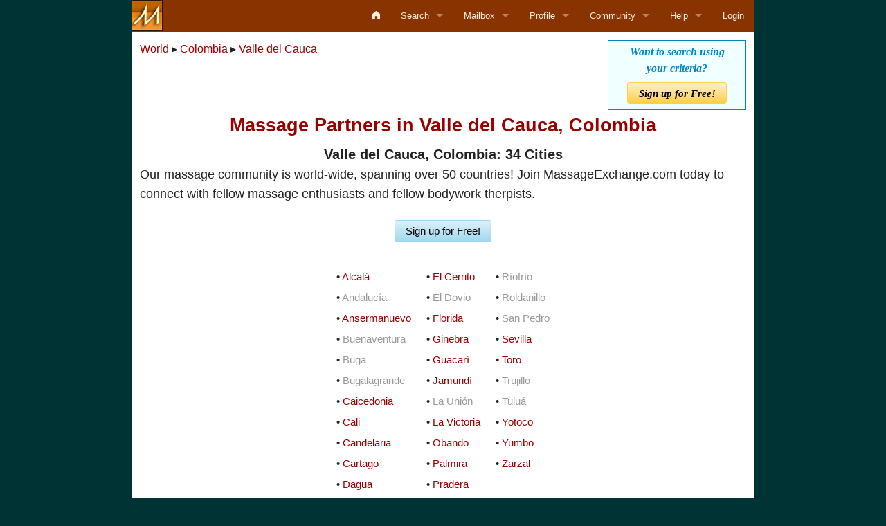

--- FILE ---
content_type: text/html
request_url: https://www.massageexchange.com/massage/Colombia/Valle_del_Cauca.asp
body_size: 21085
content:

<!DOCTYPE HTML>
<html lang="en">
<head>
<title>Free Massage : Therapeutic Massage : Sensual Massage</title>
<meta charset="UTF-8">
<meta name="viewport" content="width=device-width, initial-scale=1.0">
<meta property="og:title" content="Free Massage : Therapeutic Massage : Sensual Massage" />
<meta property="og:image" content="https://www.massageexchange.com/images/ME-1200x630.jpg" />
<meta property="og:image:width" content="1200">
<meta property="og:image:height" content="630">
<meta name="Keywords" content="Free Massage, Therapeutic Massage, Sensual Massage, Male Massage, Female Massage, Massage Partner, Massage Trade, Free Rub" />
<META name="Description" content="Enjoy a Free Massage with fellow massage lovers! Practice bodies wanted too! Therapeutic massage and sensual massage." />
<link rel='shortcut icon' href='/favicon.ico' type='image/x-icon' />
<link rel="stylesheet" type="text/css" href="//cdnjs.cloudflare.com/ajax/libs/foundation/5.5.3/css/foundation.min.css" />
<link rel="stylesheet" type="text/css" href="//cdnjs.cloudflare.com/ajax/libs/foundicons/3.0.0/foundation-icons.min.css" />
<link rel="stylesheet" type="text/css" href="/foundation/main.css?_cache=25.12.02A" />
<link rel="stylesheet" type="text/css" href="/foundation/custom.css?_cache=25.12.02A" />	

<link rel="stylesheet" href="/foundation/massage.css?_cache=25.12.02A" />

	
<link rel="manifest" href="/manifest.json">
<script src="//code.iconify.design/iconify-icon/1.0.1/iconify-icon.min.js"></script>
<script src="/foundation/modernizr.js"></script>

    <script src="//ajax.googleapis.com/ajax/libs/jquery/1.11.3/jquery.min.js"></script>

<script src="/js/jquery.cookies.min.js"></script>
<script src="/js/jquery.popupWindow.min.js?_cache=20190126"></script>
</head>
<body >

<div id="IEBANNER" style="display:none; text-align:center; border: 1px solid red; background-color:#ff6; padding: .75em">
Internet Explorer is no longer supported.
Please upgrade to any modern browser such as Chrome, Edge, or Firefox.
</div>

<div id="sect-top">
<div class="row collapse" >
  <div class="large-12 columns">
    <div class="contain-to-grid sticky top-bar-edge">

      <nav class="top-bar" data-topbar>
        <ul class="title-area">
          <li class="name"><a href="/"><img src="/images/M-45.png" title="MassageExchange.com" alt="MassageExchange.com"></a></li>
          <!-- Remove the class "menu-icon" to get rid of menu icon. Take out "Menu" to just have icon alone -->
          <li class="toggle-topbar menu-icon"><a href="#"><span>Menu</span></a></li>
        </ul>
        <section class="top-bar-section "> 
          
          <!-- NAVBAR -->
          <ul class="right">
          
            <li><a href="/home.asp"><i style="font-size:1rem" class="fi-home"></i></a></li>
			
			
				<li class="has-dropdown"> <a href="/search/search.asp">Search</a>
				  <ul class="dropdown">
				 	<li><a href="/user/activity-digest.asp">Activity Digest</a></li>
					<li><a href="/search/travel.asp?SS=Y">Edit Search Criteria</a></li>
					<li><a href="/mycities/default.asp">Edit Locations</a></li>
					<li class="divider"></li>
					<li><a href="/search/travel.asp">Keyword search</a></li>
					<li><a href="/search/username.asp">Username search</a></li>
					<li><a href="/search/username.asp">User ID search</a></li>
					<li class="divider"></li>
					<li><a href="/search/online.asp?SortOrder=D">Online Chat Search</a></li>
					<li><a href="/search/results-videos.asp">Members with Videos</a></li>
					
						<li><a href="/search/browsephotos.asp">Browse Photos</a></li>
						<li><a href="/reviews/view.asp">Browse Reviews</a></li>
					

				  </ul>
				</li>

				<li class="has-dropdown"><a href="/mailbox/main.asp">Mailbox <span id='newmail-count' class='newmail'></span></a>

				  <ul class="dropdown">
					<li><a href="/mailbox/main.asp?Box=I">Inbox</a></li>
					<li><a href="/mailbox/main.asp?Box=S">Sent</a></li>
					<li><a href="/mailbox/drafts.asp">Drafts</a></li>
					<li><a href="/mailbox/main.asp?Box=V">Conversation</a></li>

					<li class="has-dropdown" ><a href="#">Personal Boxes</a>
						<ul class="dropdown">
							<li><a href='/mailbox/main.asp?Box=A'>undefined</a></li><li><a href='/mailbox/main.asp?Box=B'></a></li><li><a href='/mailbox/main.asp?Box=C'></a></li><li><a href='/mailbox/main.asp?Box=D'></a></li><li><a href='/mailbox/main.asp?Box=E'></a></li><li><a href='/mailbox/main.asp?Box=F'></a></li><li><a href='/mailbox/main.asp?Box=G'></a></li><li><a href='/mailbox/main.asp?Box=H'></a></li>
						</ul>
					</li>
					<li><a href="/mailbox/main.asp?Box=X">Deleted</a></li>

					<li style="border-top: 1px solid #888"><a href="/mailbox/helpdesk.asp">HelpDesk</a></li>
					<li><a href="/user/prefs.asp">Preferences</a></li>
					<li><a href="/user/quicktext.asp">QuickTexts</a></li>

				  </ul>
				</li>

				<li class="has-dropdown"><a href="/profile.asp?Both=Y">Profile</a>
				  <ul class="dropdown">
					<li><a href="/tips/profile-analysis.asp">Analysis</a></li>
					<li><a href="/user/account.asp">My Account</a></li>

					<li class="has-dropdown" ><a href="#">My Photos</a>
						<ul class="dropdown">
						<li><a href="/gallery/default.asp?PC=N">Standard Gallery</a></li>
						<li><a href="/gallery/default.asp?PC=Y">Private Gallery</a></li>
						<li><a href="/gallery/default.asp?PC=C">Credentials Gallery</a></li>
						</ul>
					</li>
					  
					<li><a href="/videos/default.asp">My Videos</a></li>

						<li class="has-dropdown"><a href="#">Edit</a>
							<ul class="dropdown">
								<li><a href="/user/editprofile.asp">Profile</a></li>
								
									<li><a href="/user/mypractice.asp">My Practice</a></li>
								
								<li><a href="/user/commentary.asp">Commentary</a></li>
								<li><a href="/mycities/default.asp">Locations (Home/Travel)</a></li>
								 <li><a href="/search/travel.asp?SS=Y">Search Criteria</a></li>
								 <li><a href="/user/quicktext.asp">QuickTexts</a></li>
								<li><a href="/user/covid19.asp"><iconify-icon inline icon='tabler:vaccine'></iconify-icon>Covid Vax Status</a></li>
							</ul>
						</li>

						<li class="has-dropdown"><a href="#">Lists</a>

							<ul class="dropdown">
								<li><a href="/blocked/view.asp">Blocked</a></li>
								<li><a href="/remarks/view.asp">Diary Notes</a></li>
								<li><a href="/favorites/view.asp">Favorites</a></li>
								
								<li><a href="/hidden/view.asp">Hidden</a></li>
								<li><a href="/user/passes.asp">Passes (Photo&thinsp;/&thinsp;ID)</a></li>
								<li><a href="/user/requests.asp">Requests (Photo&thinsp;/&thinsp;ID) </a></li>
								
								<li><a href="/reviews/myreviews.asp">Reviews</a></li>
								
								<li><a href="/user/viewed.asp">Viewed</a></li>
							</ul>
						</li>

						<li><a href="/user/prefs.asp">Preferences</a></li>
						<li><a href="/mymembership.asp">Membership&thinsp;/&thinsp;Tokens</a></li>

						
						<li class="has-dropdown"><a href="#">Connection Guarantee</a>

							<ul class="dropdown">
							<li><a href="/tips/guarantee-faq.asp">F.A.Q./Tips</a></li>
							 <li><a href="/tips/guarantee.asp">Rules</a></li>
							 <li><a href="/user/myguarantee.asp">Status</a></li>
							</ul>
						</li>
						

				  </ul>
				</li>

				<li class="has-dropdown"><a href="#">Community</a>
				<ul class="dropdown">
				
					<li><a href="/forum/default.asp">Forum</li>
					<li><a href="/poll/default.asp">Polls</a></li>
					

				</ul>
				</li>
            
				<li class="has-dropdown"><a href="/tips/help.asp">Help</a>
				<ul class="dropdown">
				<li><a href="/tips/how-we-work.asp"><b>Overview</b></a></li>
				<li><a href="/tips/help.asp">Help Home</a></li>
				<li><a href="/tips/ask.asp">Contact Us</a></li>
				<li class="divider"></li>
				
				<li class="divider"></li>
				<li class="has-dropdown"><a href="#">Advice/Tips</a>
					<ul class="dropdown">
						<li><a href="/tips/diary.asp">Diary</a></li>
						<li><a href="/tips/flooded.asp">E-mail Overload?</a></li>
						<li><a href="/tips/hotlink.asp">Hot Link</a></li>
						<li><a href="/tips/safety.asp">Safety Tips</a></li>
						
						
						<li><a href="/tips/massage-session.asp">Session Tips</a></li>
						
					
						<li><a href="/tips/secrets-of-success.asp">Tips for Success</a></li>

						<li class="divider"></li>
						
						<li class="divider"></li>
						<li><a href="https://cash.neweramediaworks.com" target="_blank">Affiliate Program</a></li>
						<li><a href="/user/referrals.asp">Referral Program</a></li>  
					</ul>
				</li>
					
					
					<li class="has-dropdown"><a href="#">Bodywork</a>
					<ul class="dropdown">
						<li><a href="/tips/credentials.asp">Credentials</a></li>
						<li><a href="/tips/licensing.asp">Licensing</a></li>
						<li><a href="/tips/modalities.asp">Modalities</a></li>
					</ul>
					
					<li><a href="/tips/chat.asp">Chat</a></li>
					
					
					<li class="has-dropdown"><a href="#">Photos/Credentials</a>
					<ul class="dropdown">
						<li><a href="/tips/photo.asp">Overview/Instructions</a></li>
						<li><a href="/tips/credentials.asp">Credentials</a></li>
						<li><a href="/tips/primary.asp">Primary Photo</a></li>
						<li><a href="/tips/photo.asp#Uploading">Uploading Photos</a></li>
					</ul>

					<li><a href="/membership/pricelist.asp">Pricing</a></li>
					<li><a href="/tips/requests.asp">Requests</a></li>
					
					<li><a href="/tips/tokens.asp">Tokens</a></li>

					<li class="divider"></li>
					<li><a href="https://cash.neweramediaworks.com" target="_blank">Affiliate Program</a></li>
					<li><a href="/user/referrals.asp">Referral Program</a></li>  
				</ul>
			</li>
			
            <li><a href="/login/login.asp">Login</a></li>
            
      
          </ul>
          
        </section>
      </nav>
    </div>
  </div>
</div>

</div>

<div id="sect-body">
<noscript>
<div class="yellowbox text-center">
	<h4 class="b red">JavaScript is Disabled</h4>
	<div class="b"><em>JavaScript must be enabled to use our site</em> 
	<a href="//enable-javascript.com/" target="_blank" class="btn s grad-gold squat">Show me How </a>
	</div>
</div>
</noscript>

<div style="float:right; width:200px; padding:4px; border: 1px solid #0084C4; background-color:#F0FFFF; font-family:Georgia, 'Times New Roman', Times, serif; color:#0084C4; font-weight:bold; font-style:italic; font-size: 16px;text-align:center">Want to search using<br />your criteria?
<div style="margin-top: 4px"> <a href="/register.asp" class="btn m grad-gold">Sign up for Free!</a> </div>
</div>
  

<p class="text-left">
    <a class='plainlink' href='/massage.asp'>World</a> &blacktriangleright; <a class='plainlink' href='/massage/Colombia.asp'>Colombia</a> &blacktriangleright; <a class='plainlink' href='/massage/Colombia/Valle%5Fdel%5FCauca.asp'>Valle del Cauca</a>
</p>
<div style="clear:both"></div> 
<h3 class="b">Massage Partners in Valle del Cauca, Colombia</h3>


  

<div class='xlarge b text-center'>Valle del Cauca, Colombia: 34 Cities</div><p class='large '>Our massage community is world-wide, spanning over 50 countries! Join MassageExchange.com today to connect with fellow massage enthusiasts and fellow bodywork therpists. <div class='text-center'><a href='/register.asp' class='btn m grad-blue'>Sign up for Free!</a></div></p><table style='margin:auto; border:none'>
<tr><td class='vtop'>
<div class='place'>&bull; <a class='plainlink' href="/massage/Colombia/Valle%5Fdel%5FCauca/Alcal%C3%A1.asp">Alcalá</a></div>
<div class='place'>&bull; <span style='color:#999'>Andalucía</span></div>
<div class='place'>&bull; <a class='plainlink' href="/massage/Colombia/Valle%5Fdel%5FCauca/Ansermanuevo.asp">Ansermanuevo</a></div>
<div class='place'>&bull; <span style='color:#999'>Buenaventura</span></div>
<div class='place'>&bull; <span style='color:#999'>Buga</span></div>
<div class='place'>&bull; <span style='color:#999'>Bugalagrande</span></div>
<div class='place'>&bull; <a class='plainlink' href="/massage/Colombia/Valle%5Fdel%5FCauca/Caicedonia.asp">Caicedonia</a></div>
<div class='place'>&bull; <a class='plainlink' href="/massage/Colombia/Valle%5Fdel%5FCauca/Cali.asp">Cali</a></div>
<div class='place'>&bull; <a class='plainlink' href="/massage/Colombia/Valle%5Fdel%5FCauca/Candelaria.asp">Candelaria</a></div>
<div class='place'>&bull; <a class='plainlink' href="/massage/Colombia/Valle%5Fdel%5FCauca/Cartago.asp">Cartago</a></div>
<div class='place'>&bull; <a class='plainlink' href="/massage/Colombia/Valle%5Fdel%5FCauca/Dagua.asp">Dagua</a></div>
<div class='place'>&bull; <span style='color:#999'>Darién</span></div>

</td><td class='vtop'>
<div class='place'>&bull; <a class='plainlink' href="/massage/Colombia/Valle%5Fdel%5FCauca/El%5FCerrito.asp">El Cerrito</a></div>
<div class='place'>&bull; <span style='color:#999'>El Dovio</span></div>
<div class='place'>&bull; <a class='plainlink' href="/massage/Colombia/Valle%5Fdel%5FCauca/Florida.asp">Florida</a></div>
<div class='place'>&bull; <a class='plainlink' href="/massage/Colombia/Valle%5Fdel%5FCauca/Ginebra.asp">Ginebra</a></div>
<div class='place'>&bull; <a class='plainlink' href="/massage/Colombia/Valle%5Fdel%5FCauca/Guacar%C3%AD.asp">Guacarí</a></div>
<div class='place'>&bull; <a class='plainlink' href="/massage/Colombia/Valle%5Fdel%5FCauca/Jamund%C3%AD.asp">Jamundí</a></div>
<div class='place'>&bull; <span style='color:#999'>La Unión</span></div>
<div class='place'>&bull; <a class='plainlink' href="/massage/Colombia/Valle%5Fdel%5FCauca/La%5FVictoria.asp">La Victoria</a></div>
<div class='place'>&bull; <a class='plainlink' href="/massage/Colombia/Valle%5Fdel%5FCauca/Obando.asp">Obando</a></div>
<div class='place'>&bull; <a class='plainlink' href="/massage/Colombia/Valle%5Fdel%5FCauca/Palmira.asp">Palmira</a></div>
<div class='place'>&bull; <a class='plainlink' href="/massage/Colombia/Valle%5Fdel%5FCauca/Pradera.asp">Pradera</a></div>
<div class='place'>&bull; <a class='plainlink' href="/massage/Colombia/Valle%5Fdel%5FCauca/Restrepo.asp">Restrepo</a></div>

</td><td class='vtop'>
<div class='place'>&bull; <span style='color:#999'>Ríofrío</span></div>
<div class='place'>&bull; <span style='color:#999'>Roldanillo</span></div>
<div class='place'>&bull; <span style='color:#999'>San Pedro</span></div>
<div class='place'>&bull; <a class='plainlink' href="/massage/Colombia/Valle%5Fdel%5FCauca/Sevilla.asp">Sevilla</a></div>
<div class='place'>&bull; <a class='plainlink' href="/massage/Colombia/Valle%5Fdel%5FCauca/Toro.asp">Toro</a></div>
<div class='place'>&bull; <span style='color:#999'>Trujillo</span></div>
<div class='place'>&bull; <span style='color:#999'>Tuluá</span></div>
<div class='place'>&bull; <a class='plainlink' href="/massage/Colombia/Valle%5Fdel%5FCauca/Yotoco.asp">Yotoco</a></div>
<div class='place'>&bull; <a class='plainlink' href="/massage/Colombia/Valle%5Fdel%5FCauca/Yumbo.asp">Yumbo</a></div>
<div class='place'>&bull; <a class='plainlink' href="/massage/Colombia/Valle%5Fdel%5FCauca/Zarzal.asp">Zarzal</a></div>
</td></tr></table>
<script>
$(function() {
	$("a").on("click", function() {
		colorSpinner(true);
	});
});
</script>



</div>




    <div id="sect-foot">
     <div id="foot"> 



<div style="text-align:center; padding-bottom: 1.5rem">
			
<a href='http://www.DancePartner.com#1' target='_blank'>
<img loading="lazy" class="m-1 border border-secondary three-up-banners" alt='DancePartner.com' title='DancePartner.com' src='https://www.DancePartner.com/banners/DPBanner-234x60.gif'>
</a>
			
<a href='https://www.VeggieConnection.com#1' target='_blank'>
<img loading="lazy" class="m-1 border border-secondary three-up-banners" alt='VeggieConnection.com' title='VeggieConnection.com' src='https://www.VeggieConnection.com/banners/VCBanner-234x60.gif'>
</a>

</div>



<div class="row text-left" data-equalizer>
    <div class="small-6 medium-4 column" data-equalizer-watch>
    
        
        <a href="/tips/contact.asp">Contact Us</a> <br>
        <a href="/about-us.asp">About Us</a> <br>
        <a href="/policies.asp">Privacy Policy</a> <br>
		<a href="/tips/security.asp">Security</a> <br>
        <a href="/terms-of-use.asp">Terms of Use (Updated 10/28/2024)</a> <br>
        <a href="/user/cancel.asp">Cancel Service</a>  
        

    </div>
    <div class="small-6 medium-4 column" data-equalizer-watch>
    <a href="/membership/gift.asp">Gift Membership &#127873; </a> <br>
        <a href="/poll/default.asp">Massage Polls</a> <br>
        <a href="/tips/modalities.asp">Massage Modalities</a> <br>
        <a href="/tips/licensing.asp">Bodywork Licensing</a> <br>
        <a href="https://cash.neweramediaworks.com" target="_blank" >Earn $$ as an Affiliate</a><br>
		 
		<a href="https://www.massageexchange.com/pdf/2021-MassageExchange.pdf">ME Flyer</a>
		
    </div>
    <div class="small-6 medium-4 column" data-equalizer-watch>
		
			<a href="/massage.asp">Massage Partners by Region</a> <br>
		<style>
.social-bar a {
    margin: .5rem !important;
}
</style>
<div id="fb-root"></div>

<div id="social-bar" class="social-bar text-center " style="background-color: transparent">

		<a class="item pop text-center" target="_blank" href="https://www.facebook.com/sharer/sharer.php?u=https%3A%2F%2Fwww%2Emassageexchange%2Ecom">
<svg xmlns="http://www.w3.org/2000/svg" width="32px" height="32px" viewBox="0 0 24 24"><path fill="white" d="M20.9 2H3.1A1.1 1.1 0 0 0 2 3.1v17.8A1.1 1.1 0 0 0 3.1 22h9.58v-7.75h-2.6v-3h2.6V9a3.64 3.64 0 0 1 3.88-4a20.26 20.26 0 0 1 2.33.12v2.7H17.3c-1.26 0-1.5.6-1.5 1.47v1.93h3l-.39 3H15.8V22h5.1a1.1 1.1 0 0 0 1.1-1.1V3.1A1.1 1.1 0 0 0 20.9 2"/></svg>
		</a>

		<a class="item text-center" href="mailto:?subject=You%20might%20like%20https%3A%2F%2Fwww%2Emassageexchange%2Ecom">
<svg xmlns="http://www.w3.org/2000/svg" width="32px" height="32px" viewBox="0 0 24 24"><path fill="white" d="M4 20q-.825 0-1.412-.587T2 18V6q0-.825.588-1.412T4 4h16q.825 0 1.413.588T22 6v12q0 .825-.587 1.413T20 20zm8-7l8-5V6l-8 5l-8-5v2z"/></svg>
	</a>

</div>
<script>	
$(function() {
	$("#social-bar .pop").on("click", function(e) {
		e.preventDefault();
		var www = Math.min(500,screen.width);
		var hhh = Math.min(300,screen.height);
		var url = $(this).attr("href");
		var left = (screen.width / 2) - (www / 2);
		var top  = (screen.height / 2) - (hhh / 2);
		window.open(	url,	"_social","menubar=no,toolbar=no,resizable=yes,scrollbars=yes,width=" + www + ",height=" + hhh + ",top=" + top + ",left=" + left);
	});
});
</script>
		
		<div class="text-center">
		<a class="btn s pill squat grad-blue popup" href="https://helpdesk.dancesoft.com/answer.asp?SID=ME&Tag=APP">MassageExchange App</a>
		</div>
    </div>

</div>



<div style="margin-top:1em"> 
Copyright &copy;
2003-2026 Dancesoft. 
All rights reserved.<br>MassageExchange is a trademark of Dancesoft.
</div>

</div>



    </div>
	
<script src="/js/logincookiebump.js?_c=C"></script>
<script src="//cdnjs.cloudflare.com/ajax/libs/foundation/5.5.3/js/foundation.min.js"></script> 
<script>
	function colorSpinner(turn_on)
	{
		if (turn_on) {
			$("#color-spinner-6").show();
			$("#sect-body").css({opacity:.3});
		} else {
			$("#color-spinner-6").hide();
			$("#sect-body").css({opacity:1});
		}
	}

	$(document).foundation();
	$(function() {
		$(".popup img").closest(".popup").addClass("no-popup-icon");
		$(".popup").popupWindow({height:900, width:900, left:-1});
		$(".color-spinner").on("click", function() {colorSpinner(true)});
		$(".color-spinner-on-submit").on("submit", function() {colorSpinner(true)});

		// New Mail Check ///////////////////////////////////////////////
		var ss_newmailcheck 	= "newmailcheck";		// Key
		var newmailcheck 		= sessionStorage.getItem(ss_newmailcheck);	// N:time
		var newmailcount 		= newmailcheck ? newmailcheck.replace(/^([0-9]*):.*/, "$1") : "";
		$("#newmail-count").text(newmailcount);
		
		
			var newmailcheckdate 	= newmailcheck ? newmailcheck.replace(/^[^:]*:/, "") : "";
			var ms_now 				= (new Date()).getTime();
			var seconds_since 		= (ms_now - Number(newmailcheckdate)) / 1000;

			if (!newmailcheck || newmailcheck.length==0 || newmailcheckdate.length==0 || seconds_since >= 60 ){
				$.post("/ajax/mail-new.asp", {UID:0}, function(cc) {
					$("#newmail-count").text(String(cc));
					sessionStorage.setItem(ss_newmailcheck, cc + ":" + ms_now);
					//console.log("sessionStorage('newmailcheck')=" + sessionStorage.getItem(ss_newmailcheck));
				});
			}
		
		////////////////////////////////////////////////////////////////
		
		var ua = navigator.userAgent;
		if (ua.indexOf("MSIE ") > -1 || ua.indexOf("Trident/") > -1)
			$("#IEBANNER").show();
	});
</script>
<div class="color-spinner-6" id="color-spinner-6"></div>
</body>
</html>


--- FILE ---
content_type: application/javascript
request_url: https://www.massageexchange.com/js/jquery.popupWindow.min.js?_cache=20190126
body_size: 1322
content:
(function(e){e.fn.popupWindow=function(k){return this.each(function(){e(this).click(function(){e.fn.popupWindow.defaultSettings={centerBrowser:0,centerScreen:0,height:500,left:0,location:0,menubar:0,resizable:0,scrollbars:1,status:0,width:500,windowName:null,windowURL:null,top:0,toolbar:0};var a=e.extend({},e.fn.popupWindow.defaultSettings,k||{});for(f in a){var c=String(f).toLowerCase();c=e(this).data(c);void 0!==c&&("windowName"!=f&&"windowURL"!=f&&(c=parseInt(c),isNaN(c)&&(c=0)),a[f]=c)}var f=
this.name||a.windowName;var g=a.height,d=a.width,h=a.left;if(0>g||g>screen.height)g=screen.height;if(0>d||d>screen.width)d=screen.width;0>h&&(h=screen.width-d);c="height="+g+",width="+d+",toolbar="+a.toolbar+",scrollbars="+a.scrollbars+",status="+a.status+",resizable="+a.resizable+",location="+a.location+",menuBar="+a.menubar;var b=e(this).attr("href")||a.windowURL;"#"==b.charAt(0)?(b=e(b),b=b.is("input")?b.val():b.text(),"http://"!=b.substr(0,7).toLowerCase()&&"https://"!=b.substr(0,8).toLowerCase()&&
"//"!=b.substr(0,2)&&(b="//"+b)):b=e(this).prop("href")||a.windowURL;if("http://"==b.substr(0,7).toLowerCase()||"https://"==b.substr(0,8).toLowerCase()||"//"==b.substr(0,2))a.centerBrowser?(a=window.screenY+(window.outerHeight/2-g/2),d=window.screenX+(window.outerWidth/2-d/2),a=c+",left="+d+",top="+a):a.centerScreen?(a=(screen.height-g)/2,d=(screen.width-d)/2,a=c+",left="+d+",top="+a):a=c+",left="+h+",top="+a.top,window.open(b,f,a).focus();return!1})})}})(jQuery);